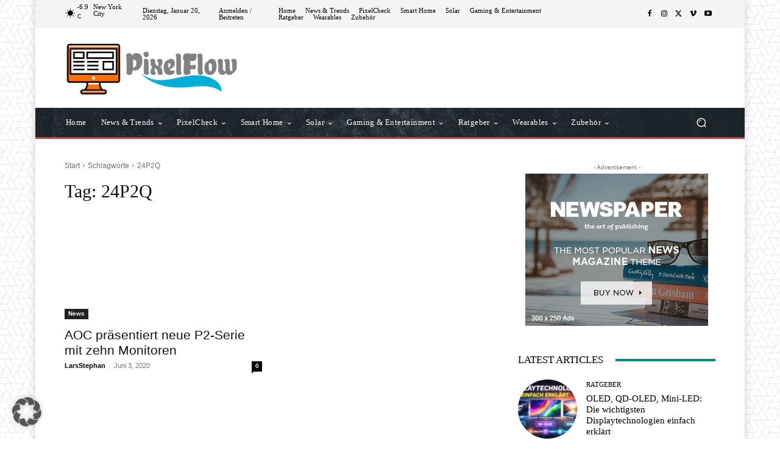

--- FILE ---
content_type: text/html; charset=utf-8
request_url: https://www.google.com/recaptcha/api2/aframe
body_size: 268
content:
<!DOCTYPE HTML><html><head><meta http-equiv="content-type" content="text/html; charset=UTF-8"></head><body><script nonce="JkiO72mID8GtEoQBRVfZOw">/** Anti-fraud and anti-abuse applications only. See google.com/recaptcha */ try{var clients={'sodar':'https://pagead2.googlesyndication.com/pagead/sodar?'};window.addEventListener("message",function(a){try{if(a.source===window.parent){var b=JSON.parse(a.data);var c=clients[b['id']];if(c){var d=document.createElement('img');d.src=c+b['params']+'&rc='+(localStorage.getItem("rc::a")?sessionStorage.getItem("rc::b"):"");window.document.body.appendChild(d);sessionStorage.setItem("rc::e",parseInt(sessionStorage.getItem("rc::e")||0)+1);localStorage.setItem("rc::h",'1768929632213');}}}catch(b){}});window.parent.postMessage("_grecaptcha_ready", "*");}catch(b){}</script></body></html>